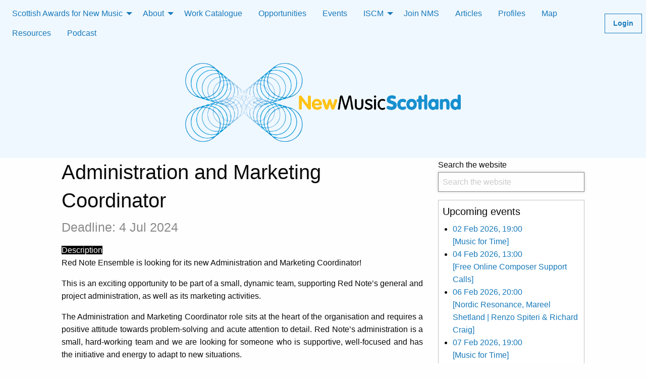

--- FILE ---
content_type: text/html; charset=utf-8
request_url: https://newmusicscotland.co.uk/opportunity-detail/375/
body_size: 7345
content:


<!DOCTYPE html>
<html class="no-js" lang="en">
<head>
  <!-- Google tag (gtag.js) -->
  <script async src="https://www.googletagmanager.com/gtag/js?id=G-004232DH2P"></script>
  <script>
    window.dataLayer = window.dataLayer || [];
    function gtag(){dataLayer.push(arguments);}
    gtag('js', new Date());

    gtag('config', 'G-004232DH2P');
  </script>

  <meta charset="utf-8"/>
<meta http-equiv="x-ua-compatible" content="ie=edge">
<meta name="viewport" content="width=device-width, initial-scale=1.0" />
    <title>New Music Scotland</title>
    <!-- Compressed CSS -->
<link rel="stylesheet" href="/static/css/foundation.min.css" crossorigin="anonymous">
<link rel="stylesheet" href="/static/css/style.css">
<script src="https://code.jquery.com/jquery-3.7.1.min.js" integrity="sha256-/JqT3SQfawRcv/BIHPThkBvs0OEvtFFmqPF/lYI/Cxo=" crossorigin="anonymous"></script>
<link rel="stylesheet" type="text/css" href="https://cdn.datatables.net/v/zf/dt-1.13.4/datatables.min.css"/>


<!-- favicon -->
<link rel="apple-touch-icon" sizes="180x180" href="/static/favicon/apple-touch-icon.png">
<link rel="icon" type="image/png" sizes="32x32" href="/static/favicon/favicon-32x32.png">
<link rel="icon" type="image/png" sizes="16x16" href="/static/favicon/favicon-16x16.png">
<link rel="manifest" href="/static/favicon/site.webmanifest">
<link rel="mask-icon" href="/static/favicon/safari-pinned-tab.svg" color="#5bbad5">
<link rel="shortcut icon" href="/static/favicon/favicon.ico">
<meta name="msapplication-TileColor" content="#da532c">
<meta name="msapplication-config" content="/static/favicon/browserconfig.xml">
<meta name="theme-color" content="#ffffff">
<!-- end favicon -->

<script src="https://kit.fontawesome.com/a27b9910fa.js" crossorigin="anonymous"></script>

</head>
<body>
    <div class="title-bar" data-responsive-toggle="nms_menu" data-hide-for="large">
  <button class="menu-icon" type="button" data-toggle="nms_menu" aria-label="open the menu"></button>
  <div class="title-bar-title">Menu</div>
</div>

<div class="top-bar" id="nms_menu">
  <div class="menu top-bar-left">

    <ul class="dropdown menu" style="background: inherit;" data-dropdown-menu>
      <li class="is-dropdown-submenu-parent">
        <a href="#">Scottish Awards for New Music</a>
        <ul class="menu">
          <li><a href="/awards2023">2023</a></li>
          <li><a href="/awards2021">2021</a></li>
          <li><a href="/awards2020">2020</a></li>
          <li><a href="/awards2019">2019</a></li>
          <li><a href="/awards2018">2018</a></li>
          <li><a href="/awards2017">2017</a></li>
        </ul>
      </li>
    </ul>
    <ul class="dropdown menu" style="background: inherit;" data-dropdown-menu>
      <li class="is-dropdown-submenu-parent">
        <a href="#">About</a>
        <ul class="menu">

          <li><a href="/about">About</a></li>
          <li><a href="/AGM2023">AGM 2023</a></li>
          <li><a href="/privacy">Privacy policy</a></li>
        </ul>
      </li>
    </ul>
    <a href="/works/">Work Catalogue</a>
    <!--<ul class="dropdown menu" style="background: inherit;" data-dropdown-menu>
      <li class="is-dropdown-submenu-parent">
        <a href="#">Opportunities</a>
          <ul class="menu">
            <li><a href="/opportunities/">Opportunities</a></li>
          </ul>
      </li>
    </ul>-->
    <a href="/opportunities/">Opportunities</a>
    <!--<ul class="dropdown menu" style="background: inherit;" data-dropdown-menu>
      <li class="is-dropdown-submenu-parent">-->
        <a href="/events/all/">Events</a>
          <!--<ul class="menu">
            <li><a href="/events/nms/">NMS upcoming events</a></li>
            <li><a href="/events/all/">All upcoming events</a></li>
          </ul>
      </li>
    </ul>-->
    <ul class="dropdown menu" style="background: inherit;" data-dropdown-menu>
      <li class="is-dropdown-submenu-parent">
        <a href="#">ISCM</a>
        <ul class="menu">

          <li><a href="/iscm2021">2021</a></li>
          <li><a href="/iscm2023">2023</a></li>
          <li><a href="/iscm2024">2024</a></li>
        </ul>
      </li>
    </ul>
    <a href="/join/">Join NMS</a>
    <a href="/articles/">Articles</a>
    <a href="/profiles/">Profiles</a>
    <a href="/map/">Map</a>
    <a href="/resources/">Resources</a>
    <a href="/eartotheground/">Podcast</a>


</div>
<div class="menu top-bar-right">

    
        <li><a alt="Login" class="hollow button" href="/login/"><b>Login</b></a></li>
    

    </div>

</div>

    <div class="grid-container fluid">

    <div class="grid-x grid-margin-x" style="background-color: aliceblue;">
      <div class="cell medium-6 small-12 medium-offset-3 logo">
          <a href="/"><img alt="New Music of Scotland logo"src="/static/nms_logo_rgb.png"/></a>
      </div>
    </div>

<div class="grid-x grid-margin-x" id="content">

<div class="cell medium-offset-1 medium-7 small-12">

    <div class="content-section">
<div class="title">
<h2>Administration and Marketing Coordinator</h2>
<h4 class="subheader">Deadline: 4 Jul 2024</h4>
</div>

<div class="profile-info">
  <span class="profile-field">Description</span><br>
    <p>Red Note Ensemble is looking for its new Administration and Marketing Coordinator!</p>

<p>This is an exciting opportunity to be part of a small, dynamic team, supporting Red Note’s general and project administration, as well as its marketing activities. </p>

<p>The Administration and Marketing Coordinator role sits at the heart of the organisation and requires a positive attitude towards problem-solving and acute attention to detail. Red Note’s administration is a small, hard-working team and we are looking for someone who is supportive, well-focused and has the initiative and energy to adapt to new situations.</p>

<p>The successful candidate will have at least 1 year experience, or proven ability, in several of the key responsibilities. </p>

<p>Hours of work:  0.8 FTE (28 hours per week) flexible as agreed. Depending on projects and concerts, occasional evening and weekend working will be required.</p>

<p>Salary: £20,000 (based on £25,000 per annum pro rata)</p>

<p>Location: Red Note Ensemble has its offices at Summerhall, 1 Summerhall Place, Edinburgh EH9 1PL. The team works flexibly with a hybrid office/home structure.</p>

<p>Period of contract: Fixed term contract for 1 year from Wednesday 21st August 2024 (with a possibility for extension).<br> The post holder must be flexible to respond during busy times, particularly from 22nd to 26th October for our participation at soundfestival in Aberdeen.</p>

<p>Key dates:<br>– Deadline for applications: Thursday 4th July, 5pm<br>– Interviews: Between Monday 15th July – Wednesday 17th July, to be held in Summerhall or online.<br>– Start Date: Wednesday 21st August 2024</p>

<p>Full job description and how to apply is available at https://www.rednoteensemble.com/event/were-hiring-administration-and-marketing-coordinator/</p>
  <hr>
  <span class="profile-field">Type</span><br>
    Job Advertisement
  <hr>
  <span class="profile-field">External link</span>
    <a href="https://www.rednoteensemble.com/event/were-hiring-administration-and-marketing-coordinator/">How to apply</a>
  <hr>
  <span class="profile-field">Submitted by</span>
    <a href="/profile/red-note-ensemble/">Red Note</a>
  <hr>
</div>

</div>
  </div>
  
      <div class="cell medium-3 columns small-12">
        <div>

          <form method='GET' class='' action='/search/'>
            <label for="q" class="visuallyhidden">Search the website
                <input type="text" id="q" name="q" placeholder="Search the website" value="" style="" required pattern=".*\S.*" autofocus="autofocus">
              </label>
          </form>

        </div>
        <!-- NMS opportunities -->
        

        <!-- Next events -->
        <div class="callout small">

          <h5>Upcoming events</h5>

          <ul>
            
            <!-- 121 -->
            <li ><a href="/event-detail/6257/">02 Feb 2026, 19:00<br> [Music for Time]</a></li>
            
            <!-- 28 -->
            <li ><a href="/event-detail/6180/">04 Feb 2026, 13:00<br> [Free Online Composer Support Calls]</a></li>
            
            <!-- 79 -->
            <li ><a href="/event-detail/6264/">06 Feb 2026, 20:00<br> [Nordic Resonance, Mareel Shetland | Renzo Spiteri &amp; Richard Craig]</a></li>
            
            <!-- 121 -->
            <li ><a href="/event-detail/6257/">07 Feb 2026, 19:00<br> [Music for Time]</a></li>
            
            <!-- 49 -->
            <li ><a href="/event-detail/6214/">08 Feb 2026, 15:00<br> [The Pilgrim&#x27;s Path]</a></li>
            
          </ul>
        </div>
        <!-- Spotify -->
        <iframe src="https://open.spotify.com/embed/playlist/4aVSsqqwgix8cjODNwigjz" width="100%" height="380" frameborder="0" allowtransparency="true" allow="encrypted-media"></iframe>
        <!-- Twitter

        <a class="twitter-timeline" height="500" href="https://twitter.com/newmusscotland?ref_src=twsrc%5Etfw">Tweets by newmusscotland</a> <script async src="https://platform.twitter.com/widgets.js" charset="utf-8"></script>
-->
<!-- Begin Mailchimp Signup Form -->
<div class="callout small" style="overflow: scroll;height: 20rem;">

<link href="//cdn-images.mailchimp.com/embedcode/slim-10_7.css" rel="stylesheet" type="text/css">
<style type="text/css">
	#mc_embed_signup{background:#fff; clear:left; font:14px Helvetica,Arial,sans-serif; }
	/* Add your own Mailchimp form style overrides in your site stylesheet or in this style block.
	   We recommend moving this block and the preceding CSS link to the HEAD of your HTML file. */
</style>
<style type="text/css">
	#mc-embedded-subscribe-form input[type=checkbox]{display: inline; width: auto;margin-right: 10px;}
	#mergeRow-gdpr {margin-top: 20px;}
	#mergeRow-gdpr fieldset label {font-weight: normal;}
	#mc-embedded-subscribe-form .mc_fieldset{border:none;min-height: 0px;padding-bottom:0px;}
</style>
<div id="mc_embed_signup">
<form action="https://newmusicscotland.us4.list-manage.com/subscribe/post?u=91a718fe72b7bb27fc4b950ba&amp;id=0510448b48" method="post" id="mc-embedded-subscribe-form" name="mc-embedded-subscribe-form" class="validate" target="_blank" novalidate>
    <div id="mc_embed_signup_scroll">
	<label for="mce-EMAIL">Subscribe to our mailing list</label>
	<input type="email" value="" name="EMAIL" class="email" id="mce-EMAIL" placeholder="email address" required>
<div id="mergeRow-gdpr" class="mergeRow gdpr-mergeRow content__gdprBlock mc-field-group">
    <div class="content__gdpr">
        <label>Marketing Permissions</label>
        <p>New Music Scotland will use the information you provide on this form to be in touch with you and to provide updates and marketing. Please let us know all the ways you would like to hear from us:</p>
        <fieldset class="mc_fieldset gdprRequired mc-field-group" name="interestgroup_field">
		<label class="checkbox subfield" for="gdpr_161"><input type="checkbox" id="gdpr_161" name="gdpr[161]" value="Y" class="av-checkbox gdpr"><span>Email</span> </label>
        </fieldset>
        <p>You can change your mind at any time by clicking the unsubscribe link in the footer of any email you receive from us, or by contacting us at info@newmusicscotland.co.uk. We will treat your information with respect. By clicking below, you agree that we may process your information to keep you updated with relevant new music (as defined on our website) news, events and invitations to submit information both by us and shared with us by the new music community. </p>
    </div>
    <div class="content__gdprLegal">
        <p>We use Mailchimp as our marketing platform. By clicking below to subscribe, you acknowledge that your information will be transferred to Mailchimp for processing. <a href="https://mailchimp.com/legal/" target="_blank">Learn more about Mailchimp’s privacy practices here.</a></p>
    </div>
</div>
    <!-- real people should not fill this in and expect good things - do not remove this or risk form bot signups-->
    <div style="position: absolute; left: -5000px;" aria-hidden="true">
      <label for="b_91a718fe72b7bb27fc4b950ba_0510448b48" class="visuallyhidden">subscribe
      <input type="text" id="b_91a718fe72b7bb27fc4b950ba_0510448b48" name="b_91a718fe72b7bb27fc4b950ba_0510448b48" tabindex="-1" value=""></label></div>

    <div class="clear"><input type="submit" value="Subscribe" name="subscribe" id="mc-embedded-subscribe" class="button"></div>
    </div>
</form>
</div>
</div>
          <!--End mc_embed_signup-->
        <!-- Latest updates -->
        <div class="callout small" style="overflow: scroll;height: 20rem;">

          <h5>Recent updates</h5>
          <h6>Works</h6>
          <ul>
            
              <li><a href="/work-detail/1026">Quartet no 6 (Ma), by Matthew Whiteside</a></li>
            
              <li><a href="/work-detail/1024">Perihelion, by Neil Tòmas Smith</a></li>
            
              <li><a href="/work-detail/1023">Above the Stars, by Aileen Sweeney</a></li>
            
          </ul>
          <h6>Events</h6>
          <ul>
            
              <li><a href="/event-detail/6266">Between Light and Shadow</a></li>
            
              <li><a href="/event-detail/6263">Nordic Resonance, Spazju Kreattiv Malta | Renzo Spiteri &amp; Richard Craig</a></li>
            
              <li><a href="/event-detail/6265">Nordic Resonance, The Old Hairdresser&#x27;s Glasgow | Renzo Spiteri &amp; Richard Craig</a></li>
            
          </ul>
          <h6>Projects</h6>
          <ul>
            
              <li><a href="/project-detail/76">Pete Stollery conducts Joe Stollery premiere</a></li>
            
              <li><a href="/project-detail/75">Aides... mémoires... Project album launch</a></li>
            
              <li><a href="/project-detail/69">On a Wing and a Prayer</a></li>
            
          </ul>
          <h6>Opportunities</h6>
          <ul>
            
              <li><a href="/opportunity-detail/405">Apply For Red Note FACTORY (DEVISING) WEEKEND</a></li>
            
              <li><a href="/opportunity-detail/404">Noisy Nights in Glasgow – Call for Scores</a></li>
            
              <li><a href="/opportunity-detail/403">Red Note is looking for a new Chair of the Board</a></li>
            
          </ul>
          <h6>Articles</h6>
          <ul>
            
              <li><a href="/articles/music-for-the-anthropocene">Music for the Anthropocene – In partnership with the Royal Conservatoire of Scotland’s Art-Making in the Anthropocene</a></li>
            
              <li><a href="/articles/sustainable-orchestra-nevis-ensemble">A Sustainable Orchestra</a></li>
            
              <li><a href="/articles/john-de-simone-independence">Independence</a></li>
            
          </ul>
        </div>

    </div>
    

  </div>

</div>


<footer class="footer">
  <div class="grid-x grid-padding-x fluid align-spaced">
    <div style="display: inherit;" class="cell medium-2 align-middle">
      <img alt="Lottery Funded"src="/static/cs_lottery.png"/>

    </div>
    <div style="display: inherit; padding: 2rem;" class="cell medium-2 align-middle">
      <a href="https://www.creativecarbonscotland.com/green-arts-initiative/" target="_blank"><img alt="we are part of the Green Arts Initiative"src="/static/GAI-WE-ARE-PART-Black.png"/></a>

    </div>
    <div style="display: inherit;" class="cell medium-2 align-middle">
      <a href="https://iscm.org" target="_blank"><img alt="International Society of Contemporary Music logo" src="/static/ISCM-Logo.png"/></a>

    </div>
    <div style="display: inherit; padding: 2.5rem;" class="cell medium-2 align-middle">
      <a href="/eartotheground/"><img alt="ear To The Ground logo"src="/static/ear_to_the_ground_logo.png"/></a>

    </div>

    <div style="display: inherit;"  class="cell medium-2 align-middle align-center">

      <ul class="menu align-middle">
        <li><span data-tooltip class="top" tabindex="2" title="Follow us on Facebook"><a target="_blank" href="https://www.facebook.com/newmusicscot" aria-label="facebook"><i class="fi-snsux2-facebook"></i></a></span></li>
        <li><span data-tooltip class="top" tabindex="2" title="Follow us on Twitter"><a target="_blank" href="https://twitter.com/newmusscotland" aria-label="X"><i class="fi-snsux2-twitter"></i></a></span></li>
      </ul>
    </div>

    <div style="display: inherit;" class="cell medium-2 align-middle">
      <span style="font-size: 0.9rem">All content<br/>©New Music Scotland<br/>(Registered SCIO No SC049720)</span>
    </div>

  </div>

  <div class="grid-x grid-padding-x fluid">
    <div style="display: inherit;" class="cell align-center">
      <i class="fas fa-laptop-code"></i> &nbsp; by &nbsp; <a href="mailto:luca.guariento@gla.ac.uk">Luca Guariento</a>
    </div>
  </div>
</footer>

<script src="https://www.paypal.com/sdk/js?client-id=AWyfS8v547rLC1d-TQDpqBr6PlzvX5NlceP4aPlroL9FJMnzfMi5fbR8wiFiYMbxScuMwWEutLMTl9Dr&vault=true&intent=subscription" data-sdk-integration-source="button-factory"/>

<script defer src="https://friconix.com/cdn/friconix.js"> </script>
<script src="/static/js/paypal-buttons.js"></script>
<script src="/static/js/what-input.js"></script>
<script src="/static/js/foundation.min.js"></script>

    <script>
      $(document).foundation();
    </script>
    <script type="text/javascript" src="/static/js/manageRows.js"></script>

<script type="text/javascript" src="//cdn.datatables.net/v/zf/dt-1.13.4/datatables.min.js"></script>
<script type="text/javascript" src="//cdn.datatables.net/plug-ins/1.13.4/sorting/absolute.js"></script>
<script type="text/javascript" src="//cdnjs.cloudflare.com/ajax/libs/moment.js/2.29.1/moment.min.js"></script>
<script type="text/javascript" src="//cdn.datatables.net/plug-ins/1.13.4/sorting/datetime-moment.js"></script>
        
            
    <!--

    // not loading this for JS issues
    // The 'dropdownParent' option used in the forms templates solves a user-interaction and visualisation issue
    // (see https://select2.org/troubleshooting/common-problems)


  -->
  <!-- Global site tag (gtag.js) - Google Analytics -->
  <script async src="https://www.googletagmanager.com/gtag/js?id=UA-70370741-1"></script>
  <script>
    window.dataLayer = window.dataLayer || [];
    function gtag(){dataLayer.push(arguments);}
    gtag('js', new Date());
    gtag('config', 'UA-70370741-1');
  </script>
  <!-- Facebook Pixel Code -->
<script>
!function(f,b,e,v,n,t,s)
{if(f.fbq)return;n=f.fbq=function(){n.callMethod?
n.callMethod.apply(n,arguments):n.queue.push(arguments)};
if(!f._fbq)f._fbq=n;n.push=n;n.loaded=!0;n.version='2.0';
n.queue=[];t=b.createElement(e);t.async=!0;
t.src=v;s=b.getElementsByTagName(e)[0];
s.parentNode.insertBefore(t,s)}(window, document,'script',
'https://connect.facebook.net/en_US/fbevents.js');
fbq('init', '749763482504282');
fbq('track', 'PageView');
</script>
<noscript><img alt="Facebook" height="1" width="1" style="display:none"
src="https://www.facebook.com/tr?id=749763482504282&ev=PageView&noscript=1"/></noscript>
<!-- End Facebook Pixel Code -->
    </body>
</html>


--- FILE ---
content_type: text/css
request_url: https://newmusicscotland.co.uk/static/css/style.css
body_size: 1693
content:
/*

input[id$='-DELETE']{
  display: none;
}

*/

@media print, screen and (max-width: 63.99875em) {
  .media-object.stack-for-medium {
    -webkit-flex-wrap: wrap;
        -ms-flex-wrap: wrap;
            flex-wrap: wrap;
  }
}

.visually-hidden {
  position: absolute;
  overflow: hidden;
  clip: rect(0 0 0 0);
  height: 1px; width: 1px;
  margin: -1px; padding: 0; border: 0;
}

.image-left {
  float: left;
  margin: 10px;
  max-width: 100% !important;
  height: unset !important;
}

.image-right {
  float: right;
  margin: 10px;
  max-width: 100% !important;
  height: unset !important;
}

.image-centre {
    display: block;
    margin-left: auto;
    margin-right: auto;
    max-width: 100% !important;
    height: unset !important;
}


.django-ckeditor-widget{
  display: block !important;
}

.no-js .top-bar {
  display: none;
}

@media screen and (min-width: 40em) {
  .no-js .top-bar {
    display: block;
  }

  .no-js .title-bar {
    display: none;
  }
}

.select2 {
  min-width: 100%;
}
.logo {
  padding: 2rem;
}

p {
  text-align: justify;
}

.rd-container{
  position: absolute;
}
#spotify
{
    position: relative;
    width: 100%;
}

#addWorkFromEvent{
  display: table;
  }

label {
  font-size: 100%;
}
.required::after {
    content: ' *';
    color: red;
}

.profile-field {
  background-color: black;
  color: white;
}

.selectize-control {width: 100%}


.tox-notifications-container {
  display: none;
}

.hide {
  display: none;
}

.title {
  margin-bottom: 1rem;
}

#nms_menu{
  background-color: aliceblue;
}

.footer {

  background-color: aliceblue;
  /*display: flex; */
  padding-bottom: 1rem;
}

.footer .footer-icons li:last-of-type {
  margin-right: 0;
}


--- FILE ---
content_type: text/javascript; charset=utf-8
request_url: https://cdn.datatables.net/plug-ins/1.13.4/sorting/absolute.js
body_size: 1098
content:
/*! © SpryMedia Ltd - datatables.net/license */

(function( factory ){
	if ( typeof define === 'function' && define.amd ) {
		// AMD
		define( ['jquery', 'datatables.net'], function ( $ ) {
			return factory( $, window, document );
		} );
	}
	else if ( typeof exports === 'object' ) {
		// CommonJS
		var jq = require('jquery');
		var cjsRequires = function (root, $) {
			if ( ! $.fn.dataTable ) {
				require('datatables.net')(root, $);
			}
		};

		if (typeof window !== 'undefined') {
			module.exports = function (root, $) {
				if ( ! root ) {
					// CommonJS environments without a window global must pass a
					// root. This will give an error otherwise
					root = window;
				}

				if ( ! $ ) {
					$ = jq( root );
				}

				cjsRequires( root, $ );
				return factory( $, root, root.document );
			};
		}
		else {
			cjsRequires( window, jq );
			module.exports = factory( jq, window, window.document );
		}
	}
	else {
		// Browser
		factory( jQuery, window, document );
	}
}(function( $, window, document, undefined ) {
'use strict';
var DataTable = $.fn.dataTable;


/**
 * When sorting a DataTable you might find that you want to keep a specific
 * item at the top or bottom of the table. For example when sorting a column
 * of numbers, if a value is `null` or `N/A` you might want to keep it at the
 * bottom of the table, regardless of if ascending or descending sorting is
 * applied. This plug-in provides that ability.
 *
 * You must call the `$.fn.dataTable.absoluteOrder` with information about the
 * value(s) you wish to make absolute in the sorting order and store the
 * returned value, assigning it to the `columns.type` option for the column
 * you wish this sorting to be applied to.
 *
 * For number based columns a `$.fn.dataTable.absoluteOrderNumber` function is
 * also available.
 *
 * @name Absolute sorting
 * @summary Keep one or more items at the top and/or bottom of a table when sorting
 * @author [Allan Jardine](//datatables.net)
 * @depends DataTables 1.10+
 *
 * @example
 *    var namesType = $.fn.dataTable.absoluteOrder( [
 *      { value: '', position: 'top' }
 *    ] );
 *
 *    var numbersType = $.fn.dataTable.absoluteOrderNumber( [
 *      { value: 'N/A', position: 'bottom' }
 *    ] );
 *
 *    $('#example').DataTable( {
 *      columnDefs: [
 *        { type: namesType, targets: 0 },
 *        { type: numbersType, targets: 1 }
 *      ]
 *    } );
 */
// Unique value allowing multiple absolute ordering use cases on a single page.
var _unique = 0;
// Function to encapsulate code that is common to both the string and number
// ordering plug-ins.
var _setup = function (values) {
    if (!Array.isArray(values)) {
        values = [values];
    }
    var o = {
        name: 'absoluteOrder' + _unique++,
        alwaysTop: {},
        alwaysBottom: {},
        asc: function (a, b, isNumber) { },
        desc: function (a, b, isNumber) { },
    };
    // In order to provide performance, the symbols that are to be looked for
    // are stored as parameter keys in an object, allowing O(1) lookup, rather
    // than O(n) if it were in an array.
    for (var i = 0, ien = values.length; i < ien; i++) {
        var conf = values[i];
        if (typeof conf === 'string') {
            o.alwaysTop[conf] = true;
        }
        else if (conf.position === undefined || conf.position === 'top') {
            o.alwaysTop[conf.value] = true;
        }
        else {
            o.alwaysBottom[conf.value] = true;
        }
    }
    // Ascending ordering method
    o.asc = function (a, b, isNumber) {
        if (o.alwaysTop[a] && o.alwaysTop[b]) {
            return 0;
        }
        else if (o.alwaysBottom[a] && o.alwaysBottom[b]) {
            return 0;
        }
        else if (o.alwaysTop[a] || o.alwaysBottom[b]) {
            return -1;
        }
        else if (o.alwaysBottom[a] || o.alwaysTop[b]) {
            return 1;
        }
        if (isNumber) {
            // Cast as a number if required
            if (typeof a === 'string') {
                a = a.replace(/[^\d\-\.]/g, '') * 1;
            }
            if (typeof b === 'string') {
                b = b.replace(/[^\d\-\.]/g, '') * 1;
            }
        }
        return a < b ? -1 : a > b ? 1 : 0;
    };
    // Descending ordering method
    o.desc = function (a, b, isNumber) {
        if (o.alwaysTop[a] && o.alwaysTop[b]) {
            return 0;
        }
        else if (o.alwaysBottom[a] && o.alwaysBottom[b]) {
            return 0;
        }
        else if (o.alwaysTop[a] || o.alwaysBottom[b]) {
            return -1;
        }
        else if (o.alwaysBottom[a] || o.alwaysTop[b]) {
            return 1;
        }
        if (isNumber) {
            if (typeof a === 'string') {
                a = a.replace(/[^\d\-\.]/g, '') * 1;
            }
            if (typeof b === 'string') {
                b = b.replace(/[^\d\-\.]/g, '') * 1;
            }
        }
        return a < b ? 1 : a > b ? -1 : 0;
    };
    return o;
};
// String based ordering
DataTable.absoluteOrder = function (values) {
    var conf = _setup(values);
    DataTable.ext.type.order[conf.name + '-asc'] = conf.asc;
    DataTable.ext.type.order[conf.name + '-desc'] = conf.desc;
    // Return the name of the sorting plug-in that was created so it can be used
    // with the `columns.type` parameter. There is no auto-detection here.
    return conf.name;
};
// Number based ordering - strips out everything but the number information
DataTable.absoluteOrderNumber = function (values) {
    var conf = _setup(values);
    DataTable.ext.type.order[conf.name + '-asc'] = function (a, b) {
        return conf.asc(a, b, true);
    };
    DataTable.ext.type.order[conf.name + '-desc'] = function (a, b) {
        return conf.desc(a, b, true);
    };
    return conf.name;
};


return DataTable;
}));


--- FILE ---
content_type: application/javascript
request_url: https://newmusicscotland.co.uk/static/js/paypal-buttons.js
body_size: 5306
content:
document.addEventListener('DOMContentLoaded', function() {
    // Individual Membership
    if (document.getElementById("paypal-button-container-im")) {
        paypal.Buttons({
            style: {
                shape: 'rect',
                color: 'gold',
                layout: 'vertical',
                label: 'subscribe'
            },
            createSubscription: function(data, actions) {
                // Prevent default anchor behavior
                event.preventDefault();
                return actions.subscription.create({
                    'plan_id': 'P-17D091461V0603343L4WTADY'
                });
            },
            onApprove: function(data, actions) {
                alert('Subscription successful! Your subscription ID is: ' + data.subscriptionID);
                return false; // Prevent default behavior
            },
            onClick: function(data, actions) {
                return actions.resolve(); // This ensures we only get the popup
            },
            onError: function(err) {
                console.error('PayPal Button Error:', err);
                return false;
            }
        }).render('#paypal-button-container-im');
    }

    // Student/Concession
    if (document.getElementById("paypal-button-container-sc")) {
        paypal.Buttons({
            style: {
                shape: 'rect',
                color: 'gold',
                layout: 'vertical',
                label: 'subscribe'
            },
            createSubscription: function(data, actions) {
                event.preventDefault();
                return actions.subscription.create({
                    'plan_id': 'P-6MV63900SM384992UL4WS72Y'
                });
            },
            onApprove: function(data, actions) {
                alert('Subscription successful! Your subscription ID is: ' + data.subscriptionID);
                return false;
            },
            onClick: function(data, actions) {
                return actions.resolve();
            },
            onError: function(err) {
                console.error('PayPal Button Error:', err);
                return false;
            }
        }).render('#paypal-button-container-sc');
    }

    // NFP Low
    if (document.getElementById("paypal-button-container-NFP-l")) {
        paypal.Buttons({
            style: {
                shape: 'rect',
                color: 'gold',
                layout: 'vertical',
                label: 'subscribe'
            },
            createSubscription: function(data, actions) {
                event.preventDefault();
                return actions.subscription.create({
                    'plan_id': 'P-9LG30297699915341L4WTBQI'
                });
            },
            onApprove: function(data, actions) {
                alert('Subscription successful! Your subscription ID is: ' + data.subscriptionID);
                return false;
            },
            onClick: function(data, actions) {
                return actions.resolve();
            },
            onError: function(err) {
                console.error('PayPal Button Error:', err);
                return false;
            }
        }).render('#paypal-button-container-NFP-l');
    }

    // NFP High
    if (document.getElementById("paypal-button-container-NFP-h")) {
        paypal.Buttons({
            style: {
                shape: 'rect',
                color: 'gold',
                layout: 'vertical',
                label: 'subscribe'
            },
            createSubscription: function(data, actions) {
                event.preventDefault();
                return actions.subscription.create({
                    'plan_id': 'P-8LG31014M36414514L4WTB3Q'
                });
            },
            onApprove: function(data, actions) {
                alert('Subscription successful! Your subscription ID is: ' + data.subscriptionID);
                return false;
            },
            onClick: function(data, actions) {
                return actions.resolve();
            },
            onError: function(err) {
                console.error('PayPal Button Error:', err);
                return false;
            }
        }).render('#paypal-button-container-NFP-h');
    }

    // Private Organizations
    if (document.getElementById("paypal-button-container-po")) {
        paypal.Buttons({
            style: {
                shape: 'rect',
                color: 'gold',
                layout: 'vertical',
                label: 'subscribe'
            },
            createSubscription: function(data, actions) {
                event.preventDefault();
                return actions.subscription.create({
                    'plan_id': 'P-41Y69668NY1180811L4WTC3I'
                });
            },
            onApprove: function(data, actions) {
                alert('Subscription successful! Your subscription ID is: ' + data.subscriptionID);
                return false;
            },
            onClick: function(data, actions) {
                return actions.resolve();
            },
            onError: function(err) {
                console.error('PayPal Button Error:', err);
                return false;
            }
        }).render('#paypal-button-container-po');
    }
});


--- FILE ---
content_type: application/javascript
request_url: https://newmusicscotland.co.uk/static/js/manageRows.js
body_size: 3065
content:
function updateElementIndex(el, prefix, ndx) {
    var id_regex = new RegExp('(' + prefix + '-\\d+)');
    var replacement = prefix + '-' + ndx;
    if ($(el).attr("for")) $(el).attr("for", $(el).attr("for").replace(id_regex, replacement));
    if (el.id) el.id = el.id.replace(id_regex, replacement);
    if (el.name) el.name = el.name.replace(id_regex, replacement);
}
function cloneMore(selector, prefix) {
    var newElement = $(selector).clone(true);
    newElement.css('display', 'table-row')
    var total = $('#id_' + prefix + '-TOTAL_FORMS').val();
    newElement.find(':input:not([type=button]):not([type=submit]):not([type=reset])').each(function() {
        var name = $(this).prop('name').replace('-' + (total-1) + '-', '-' + total + '-');
        var id = 'id_' + name;
        $(this).attr({'name': name, 'id': id}).val('').removeAttr('checked');
    });
    newElement.find('label').each(function() {
        var forValue = $(this).attr('for');
        if (forValue) {
          forValue = forValue.replace('-' + (total-1) + '-', '-' + total + '-');
          $(this).attr({'for': forValue});
        }
    });
    //$('#id_instruments-' + (total) + '-instrument').djangoSelect2();
    total++;
    $('#id_' + prefix + '-TOTAL_FORMS').val(total);

    $(selector).after(newElement);
    var conditionRow = $('.form-row-' + prefix + ':not(:last)');
    conditionRow.find('.button.add-form-row')
    .removeClass('button success').addClass('button alert')
    .removeClass('add-form-row').addClass('remove-form-row')
    .html('-');

    return false;
}
function deleteForm(prefix, btn) {

    //var total = parseInt($('#id_' + prefix + '-TOTAL_FORMS').val());
    // Get the rows which are not hidden
    var visible = document.querySelectorAll('.form-row-' + prefix + '[style="display:table-row;"]').length

    if (visible > 1){

        //Set the check on 'checked', which is the next sibling after the button, to true
        // (twice because the .checked method doesn't append a 'checked' setAttribute
        // so better safe than sorry)
        btn[0].nextElementSibling.checked = true
        btn[0].nextElementSibling.setAttribute('checked','checked')
        // Hide the row.
        btn[0].closest('.form-row-' + prefix).style.display = 'none'

        var forms = $('.form-row-' + prefix);
        $('#id_' + prefix + '-TOTAL_FORMS').val(forms.length);
        for (var i=0, formCount=forms.length; i<formCount; i++) {
            $(forms.get(i)).find(':input').each(function() {
                updateElementIndex(this, prefix, i);
            });
        }
    }
    else {alert('You can\'t remove the last row')}
    return false;
}
$(document).on('click', '.add-form-row', function(e){
    e.preventDefault();
    var prefix = this.dataset.prefix
    cloneMore('.form-row-' + prefix +':last', prefix);
    //[style="display:table-row;"]
    return false;
});
$(document).on('click', '.remove-form-row', function(e){
    e.preventDefault();
    var prefix = this.dataset.prefix
    deleteForm(prefix, $(this));
    return false;
});
